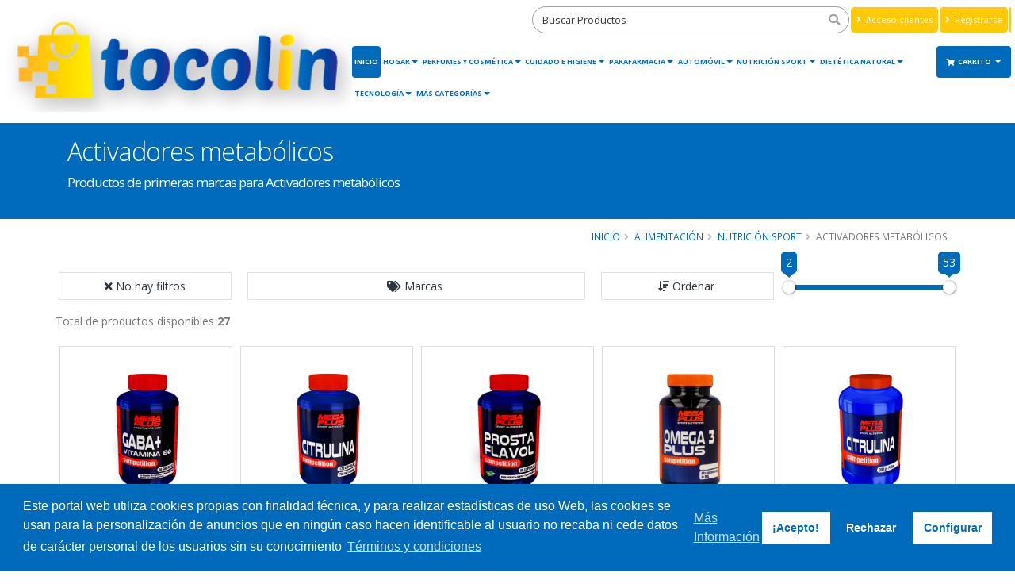

--- FILE ---
content_type: text/html; charset=UTF-8
request_url: https://www.tocolin.com/category/activadores-metabolicos
body_size: 14020
content:
<!DOCTYPE html>
<html class="" lang="es">

<head>
    <meta charset="utf-8">
    <meta http-equiv="X-UA-Compatible" content="IE=edge">
    <meta name="viewport" content="width=device-width, initial-scale=1, minimum-scale=1.0, shrink-to-fit=no">
    <title>Selección de productos Activadores metabólicos | tocolin.com</title>
            <!--Metas customizados para la posición - inHead --> <!-- No hay etiqueta global para gtag.js -->
            <meta name="robots" content="index, follow">
    <meta name="description" content="Compra productos de primeras marcas para Activadores metabólicos">
    <meta name="keywords" content="Activadores metabólicos">
    <meta name="csrf-token" content="nDX1he8OmL84me28KnCDrYQDXkGcOLwCAOaNY5dO">
    
    <link rel="icon" href="https://cdn.devuelving.com/franchise/icon/5d11ddba2c8ea.png">
        <link rel="stylesheet" href="/css/app.css?id=a3c3b254a8aaf2b635a1">
    <link rel="stylesheet" href="/css/theme.css?id=29e6270aafa785b729b3">
        <link rel="canonical" href="https://www.tocolin.com/category/activadores-metabolicos">
            <script>
        APP_PATH = 'https://www.tocolin.com';
        APP_LANGUAGE = 'es_ES';
        APP_FACEBOOK_PIXEL = '0';
        GOOGLE_TAGMANAGER = '0';
        GOOGLE_ANALYTICS = '0';
        GOOGLE_ADWORDS = '0';
        GOOGLE_CONVERSION = null;
    </script>
    <!-- Metas customizados para la posición -posHead- -->
            <style>.ordersList #accordion h4{margin:0;text-align:left}.ordersList #accordion .card-header{padding:0}@media (min-width:768px){.ordersList #accordion .product-detail-list{border-right:1px solid #777}}@media (max-width:768px){#account-aside .tabs-navigation .nav-tabs>li .nav-link{font-size:11px;color:#777;padding:18px 5px;line-height:100%;position:relative}}@media (max-width:576px){#account-aside .tabs-navigation .nav-tabs>li .nav-link{font-size:14px;color:#777;padding:10px;line-height:100%;position:relative}#account-aside .dropdown-menu{width:100%}}@media (max-width:991px){.page-header .breadcrumb{float:right!important;position:static!important}}@media (max-width:576px){.page-header{padding:5px 0}section.page-header h1{padding-left:0}.page-header h2{line-height:20px}}#header .header-logo{padding:0;height:120px!important;margin:.5rem 0 0 0;display:block}#header .header-logo.header-logo-navbar{width:100%}@media(max-width:768px){#header .header-logo img#logo_regular{margin:.5rem 0 0 0;height:60px!important}}@media(max-width:576px){#header .header-logo img#logo_regular{height:50px}#header .header-logo img#logo_small{height:80px}}@media(max-width:400px){#header .header-logo img#logo_small{height:70px!important}#header .header-logo img#logo_regular{height:40px}#header .header-search #fullSearcher #searchForm .form-control{width:80px}#header .header-logo img#logo{height:70px!important}}@media(max-width:576px){#header .header-search #fullSearcher #searchForm .form-control:focus{width:200px}}.btn.btn-primary{background:#006ABB!important;border-color:#006ABB!important}.btn.header-btn-collapse-nav{background:#006ABB!important;border-color:#006ABB!important}a{color:#006ABB}a.active,button.active{background-color:#006ABB!important;color:#fff!important}.nav-pills>li.active>a:hover,.nav-pills>li.active>a:focus{background-color:#006ABB!important;color:#fff!important}#header .header-nav-main nav>ul>li>a.active{background:#006ABB!important}#header .header-nav-main nav>ul>li.dropdown .dropdown-menu{border-top-color:#006ABB!important}html .badge-primary{background-color:#006ABB!important}html .badge-secondary{background-color:#FFC908!important}#header .header-nav-main nav>ul>li>a.dropdown-toggle:after{border-color:#006ABB #fff0 #fff0 #fff0}#header .header-nav-main nav>ul>li.dropdown .dropdown-menu li.dropdown-submenu>a:after{border-color:#fff0 #fff0 #fff0 #006ABB}@media (min-width:992px){#header .header-nav-main nav>ul>li .dropdown-menu li.dropdown-submenu.dropdown-reverse>a:after{border-color:#fff0 #006ABB #fff0 transparent!important}}.dropdown-item:hover,.dropdown-item:focus,.dropdown-item:active{background-color:#006ABB!important;color:#fff!important}.nav-link:hover,.nav-link:focus,.nav-link:active{background-color:#006ABB!important;color:#fff!important}#header .header-nav-main nav>ul>li>a{color:#006ABB}#header .header-nav-main nav>ul>li.dropdown.open>a:before,#header .header-nav-main nav>ul>li.dropdown:hover>a:before{border-bottom-color:#006ABB!important}#header .header-nav-main nav>ul>li.open>a,#header .header-nav-main nav>ul>li:hover>a{background:#006ABB!important;color:#fff!important}#header .header-nav-main.header-nav-main nav>ul>li.open>.dropdown-menu .dropdown-submenu:hover>.dropdown-menu>a,#header .header-nav-main.header-nav-main nav>ul>li.active>.dropdown-menu .dropdown-submenu:hover>.dropdown-menu>a,#header .header-nav-main.header-nav-main nav>ul>li:hover>.dropdown-menu .dropdown-submenu:hover>.dropdown-menu>a{color:#fff!important}.box4{background-color:#006ABB!important}.box4:hover{background-color:#FFC908!important}html .page-header-primary{background-color:#006ABB!important;border-bottom-color:#006ABB!important;color:#fff}html .heading-primary,html .lnk-primary,html .text-color-primary,html .text-primary,h1.heading-primary,h2.heading-primary,h3.heading-primary h4.heading-primary,h5.heading-primary,h6.heading-primary{color:#006ABB!important}.vue-slider-tooltip{border:1px solid #006ABB!important;background-color:#006ABB!important}.vue-slider-component .vue-slider-process{background-color:#006ABB!important}html .featured-box-primary .box-content{border-top-color:#006ABB!important}.btn-link{color:#006ABB!important}.pagination>li>a,.pagination>li>span,.pagination>li>a:hover,.pagination>li>span:hover,.pagination>li>a:focus,.pagination>li>span:focus{color:#006ABB}.pagination>.active>a,.pagination>.active>span,.pagination>.active>a:hover,.pagination>.active>span:hover,.pagination>.active>a:focus,.pagination>.active>span:focus{background-color:#006ABB!important;border-color:#006ABB!important}.pagination .page-item.active .page-link{background-color:#006ABB!important;border-color:#006ABB!important}html .alert-primary{background-color:#006ABB!important;border-color:#007ebd;color:#fff}html body .tabs .nav-tabs li.active .nav-link,html.dark body .tabs .nav-tabs li.active .nav-link{border-top-color:#006ABB!important;color:#006ABB!important}html .tabs .nav-tabs .nav-link{color:#006ABB!important}html .tabs .nav-tabs .nav-link.active,html .tabs .nav-tabs .nav-link:hover,html .tabs .nav-tabs .nav-link:hover{color:#fff!important;border-left-color:#006ABB!important}html .tabs .nav-tabs .nav-link:hover{border-left-color:#006ABB!important}html .tabs-primary .nav-tabs.nav-justified li.active .nav-link,html body .tabs-primary .nav-tabs li.active .nav-link{color:#fff!important;border-top-color:#006ABB!important}html .tabs-primary .nav-tabs.nav-justified li .nav-link:hover,html body .tabs-primary .nav-tabs li .nav-link:hover{border-top-color:#006ABB!important}.main.shop .tabs.tabs-product .nav-tabs.nav-tabs-product li.nav-item.active{border-top-color:#006ABB!important;color:#006ABB!important}.main.shop .tabs.tabs-product .nav-tabs.nav-tabs-product li.nav-item.active a.nav-link:hover,.main.shop .tabs.tabs-product .nav-tabs.nav-tabs-product li.nav-item a.nav-link:focus,.main.shop .tabs.tabs-product .nav-tabs.nav-tabs-product li.nav-item.active a.nav-link.show.active{border-top-color:#006ABB!important;background-color:#006ABB!important;color:#fff!important}html body .tabs .nav-tabs li.active:hover .nav-link,html body .tabs .nav-tabs li.active .nav-link.active{color:#fff!important}.shop .cart-totals tr.total .amount,.shop .star-rating span{color:#006ABB}.cc-window{color:#fff;background-color:#006ABB!important}.cc-btn{color:#006ABB!important;background-color:#fff;border-color:#fff0}.cc-message,.cc-btn.cc-deny:hover,.cc-btn.cc-deny{color:#fff!important}.cc-revoke{background-color:#006ABB!important;left:-5px!important}.modal-header{background-color:#006ABB;border-top:0 solid #e9ecef!important;border-bottom:0 solid #e9ecef!important}#searchModal .modal-header h5.modal-title{color:#eee}#searchModal .modal-header .close{color:#eee;text-shadow:0 1px 0 #6c757d;opacity:.5}#asideDetailProduct h5.heading-primary{background-color:#006ABB}html .scroll-to-top{background:#006ABB!important;color:#FFF!important}html .scroll-to-top:hover{background:#FFC908!important;color:#FFF!important}.card-header h5.card-title:hover a,.card-header h5.card-title:active a,.card-header h5.card-title:focus a{color:#006ABB}.icheck-primary>input:first-child:checked+label::before,.icheck-primary>input:first-child:checked+input[type="hidden"]+label::before{background-color:#006ABB!important;border-color:#006ABB!important}.icheck-primary>input:first-child:not(:checked):not(:disabled):hover+label::before,.icheck-primary>input:first-child:not(:checked):not(:disabled):hover+input[type="hidden"]+label::before{border-color:#006ABB!important}.balloon_box .balloon.onsale{background-color:#dc3545;border-bottom-color:#dc3545}.balloon_box .balloon.onnew{background-color:#17a2b8;border-bottom-color:#17a2b8}.balloon_box .balloon.ondouble{background-color:#ffb607;border-bottom-color:#ffb607}.balloon_box .balloon.onkill{background-color:#FFC908;border-bottom-color:#FFC908}.balloon_box .balloon.onpromo{background-color:#e36159;border-bottom-color:#e36159}.info-box .fas,.info-box .fa,.info-box .far{color:#FFC908}#info_panel_3x .fas,#info_panel_3x .fa,#info_panel_3x .far{color:#FFC908}.box-content .list.list-icons.list-icons-style-3 i.fas,.box-content .list.list-icons.list-icons-style-3 i.fa,.box-content .list.list-icons.list-icons-style-3 i.far{background-color:#FFC908}.banner_double_icon .main_text_double,.banner_icon_custom .main_text{background-color:#FFC908}a.see-more{color:#006ABB}a.see-more:hover{color:#FFC908}html .nav-link.active.nav-link-secondary{background-color:#FFC908!important;border-color:#FFC908!important;border-left-color:#FFC908!important;color:#FFF!important}html .btn.btn-secondary{background-color:#FFC908;border-color:#FFC908;color:#FFF!important}html .btn-secondary:hover,html .btn-secondary:focus,html .btn-secondary:active,html .btn-secondary.hover,html .btn-secondary.focus,html .btn-secondary.active{background-color:#006ABB!important;border-color:#006ABB!important;color:#FFF!important;-webkit-box-shadow:0 0 0 0 rgb(227 97 89 / .5)!important;box-shadow:0 0 0 0 rgb(227 97 89 / .5)!important}html .btn-tertiary{background-color:#e36159;border-color:#e36159 #e36159 #e36159;color:#fff}html .btn-tertiary:hover,html .btn-tertiary:active,html .btn-tertiary:focus,html .btn-tertiary.active,html .btn-tertiary.focus,html .btn-tertiary.hover{background-color:#e36159;border-color:#e36159 #e36159 #e36159;color:#fff;-webkit-box-shadow:0 0 0 0 rgb(227 97 89 / .5)!important;box-shadow:0 0 0 0 rgb(227 97 89 / .5)!important}html .btn-quaternary{background-color:#383f48;border-color:#383f48 #383f48 #22262b;color:#fff}html .btn-quaternary:hover,html .btn-quaternary:active,html .btn-quaternary:focus,html .btn-quaternary.active,html .btn-quaternary.focus,html .btn-quaternary.hover{background-color:#49525e;border-color:#4e5865 #4e5865 #383f48;color:#fff}.btn-danger{background-color:#dc3545;border-color:#dc3545 #dc3545 #bd2130;color:#FFF}.btn-danger:hover,.btn-danger.hover{background-color:#e25663;border-color:#e4606d #e4606d #dc3545;color:#FFF}.btn-warning{background-color:#ffb607;border-color:#ffb607 #ffb607 #d39e00;color:#FFF}.btn-warning:hover,.btn-warning.hover{background-color:#ffcb2d;border-color:#ffce3a #ffce3a #ffb607;color:#FFF}.btn-info{background-color:#17a2b8;border-color:#17a2b8 #17a2b8 #117a8b;color:#FFF}.btn-info:hover,.btn-info.hover{background-color:#1bc0da;border-color:#1fc8e3 #1fc8e3 #17a2b8;color:#FFF}.btn.btn-success{background-color:#28a745;border-color:#28a745 #28a745 #1e7e34;color:#FFF}.btn-success:hover,.btn-success.hover{background-color:#2fc652;border-color:#34ce57 #34ce57 #28a745;color:#FFF}li.dropdown-submenu .dropdown-menu{opacity:1}html .page-header-color.page-header-primary h2{color:#fff;margin:0 0 0 0;font-size:1.2em;font-weight:400}footer#footer .fa,footer#footer .fab,footer#footer .fal,footer#footer .far,footer#footer .fas{line-height:unset}@media(max-width:576px){#footer{margin-top:5px;padding:4px 0 0}#footer .container .row>div{margin-bottom:5px}.card-body.checkout-resume hr{margin:3px 0}}.page-breadcrumb .breadcrumb{text-align:right;float:right;background:none;margin:0;padding:0;position:relative;z-index:1}.page-breadcrumb .breadcrumb>li{display:inline-block;font-size:.85em;text-transform:uppercase;text-shadow:none}.page-breadcrumb .breadcrumb>li+li:before{padding:0 5px 0 6px}.page-breadcrumb .breadcrumb>li+li:before{color:inherit;opacity:.5;font-family:Font Awesome\ 5 Free;font-weight:900;content:"\F105";padding:0 7px 0 5px}.btn.btn-outline-primary{background-color:transparent!important;border-color:#006ABB!important;color:#006ABB!important}.btn.btn-outline-primary:hover{background-color:#006ABB!important;color:#fff!important}.btn.btn-outline-secondary{background-color:transparent!important;border-color:#FFC908!important;color:#FFC908!important}.btn.btn-outline-secondary:hover{background-color:#FFC908!important;color:#fff!important}.product-filters-container{margin-bottom:2.5rem}.product-single-filter{display:flex;align-items:center;padding-bottom:2.7rem;border-bottom:1px solid #dae2e6}.product-single-filter label{color:#21293c;font:600 1.5rem / 1.1 "Open Sans",sans-serif;letter-spacing:.005em;text-transform:uppercase;margin-right:1.3rem;margin-bottom:0}.config-swatch-list,.config-size-list{list-style:none;margin:0;padding:0;font-size:0}.config-swatch-list li{display:inline-flex;margin-right:.4rem;margin-bottom:.4rem}.config-swatch-list a{position:relative;display:block;width:2.2rem;height:2.2rem;transition:all .3s}.config-swatch-list a:hover,.config-swatch-list a:focus{box-shadow:0 0 0 .1rem #fff,0 0 0 .2rem #dfdfdf}.config-swatch-list li.active a::before{font-family:"Font Awesome 5 Free";content:"✔";display:inline-block;position:absolute;left:50%;top:50%;color:#fff;font-size:2.1rem;line-height:1;transform:translateX(-50%) translateY(-50%)}.config-size-list{margin-right:-.4rem}.config-size-list li{display:inline-flex;margin-right:.4rem;margin-bottom:.4rem}.config-size-list li a{position:relative;display:block;min-width:2.6rem;height:2.6rem;transition:all .3s;padding-left:.2rem;padding-right:.2rem;font-weight:400;text-align:center;font-size:1.3rem;line-height:2.4rem;border:1px solid #e9e9e9;background-color:#fff;text-decoration:none;color:#7a7d82}.config-size-list li a:hover,.config-size-list li a:focus{color:#fff!important;border-color:#006ABB;background-color:#006ABB;text-decoration:none}.config-size-list li.active a{color:#fff!important;border-color:#006ABB;background-color:#006ABB}.product-single-filter .config-swatch-list li{margin-bottom:0}.cc-highlight .cc-btn.cc-deny{background-color:transparent!important;border-color:transparent!important}.cc-highlight .cc-btn.cc-cfg,.cc-highlight .cc-btn.cc-cfg:hover{color:#fff!important}#customBtn{display:inline-block;background:#fff;color:#444;width:220px;border-radius:5px;border:thin solid #888;box-shadow:1px 1px 1px grey;white-space:nowrap}#customBtnFB span.buttonText{font-size:10px!important}#customBtn:hover{cursor:pointer}span.label{font-family:serif;font-weight:400}span.icon{background:url(/images/g-normal.png) #fff0 5px 50% no-repeat;display:inline-block;vertical-align:middle;width:42px;height:42px}span.buttonText{display:inline-block;vertical-align:middle;font-size:13px;font-weight:700;font-family:'Roboto',sans-serif}@media (max-width:576px){#customBtn,#customBtnFB{width:180px}#customBtn span.buttonText{font-size:11px}}</style>
    
            <!-- open graph WEB INFO -->
        <meta property="og:title" content="Selección de productos Activadores metabólicos | tocolin.com">
        <meta property="og:description" content="Compra productos de primeras marcas para Activadores metabólicos">
        <meta property="og:type" content="website">
        <meta property="og:url" content="https://www.tocolin.com">
        <meta property="og:image" content="https://www.tocolin.com/cdn/franchise/logo/5d11ddba1fc32.png">
        <!-- FIN open graph WEB INFO -->
    
    <!-- Datos estructurados WEB INFO -->
    <script type="application/ld+json">
    {
        "@context" : "http://schema.org",
        "@type" : "Organization",
        "name" : "tocolin.com",
        "url" : "https://www.tocolin.com",
        "sameAs" : [
             "https://www.facebook.com/Tocolincom-112078723497279/?modal=admin_todo_tour"         ],
        "address": {
            "@type": "PostalAddress",
            "streetAddress": "AVENIDA DE ARGENTINA",
            "addressRegion": "MARACENA",
            "postalCode": "18200",
            "addressCountry": "ESPAÑA"
        }
    }
    </script>
    <!-- FIN Datos estructurados WEB INFO -->
    </head>

<body>
        <!-- Add event to the button's click handler -->
    
    <!--Metas customizados para la posición - inBody - -->
        <div class="body" id="app">
                    <header id="header" data-plugin-options="{'stickyEnabled': true, 'stickyEnableOnBoxed': true, 'stickyEnableOnMobile': true, 'stickyStartAt': 55, 'stickySetTop': '-55px', 'stickyChangeLogo': true}">
    <div class="header-body">
        <div class="header-container container-fluid">
            <div class="header-row">
                <div class="header-column">
                    <div class="header-row">
                        <div class="header-logo">
                            <a href="https://www.tocolin.com">
                                <img id="logo"  alt="Logo - tocolin.com" height="120" data-sticky-height="70" data-sticky-top="50" src="https://www.tocolin.com/cdn/franchise/logo/5d11ddba1fc32.png" class="d-none d-sm-none d-md-block">
                                
                                                                <img id="logo_regular" alt="Logo - tocolin.com" height="50" data-sticky-height="50" data-sticky-top="33" src="https://www.tocolin.com/cdn/franchise/logo/5d11ddba1fc32.png" class="d-sm-block d-md-none">
                                                                
                            </a>
                        </div>                                    
                    </div>
                    <!--
                    <div class="header-row text-center">
                        <span class="header-slogan" >Tu centro comercial online</span>
                    </div> -->
                </div>
                <div class="header-column justify-content-end">
                    <div class="header-row header-content-data">
                        <div class="header-search d-md-block">
                            <nav-searcher-component ref='searcher'></nav-searcher-component>
                        </div>
                        <nav class="header-nav-top">
                            <ul class="nav nav-pills justify-content-end">
                                                                    <li class="nav-item d-none d-lg-block">
                                        <a id="nav-top-login" class="btn btn-secondary btn-nav-top" href="https://www.tocolin.com/auth/login"><i class="fas fa-angle-right"></i> Acceso clientes</a>
                                    </li>
                                    <li class="nav-item d-none d-lg-block">
                                        <a id="nav-top-register" class="btn btn-secondary  btn-nav-top" href="https://www.tocolin.com/auth/register"><i class="fas fa-angle-right"></i>
                                                                                        Registrarse                                             
                                            </a>
                                    </li>
                                    
                                                                                                <li class="nav-item">
                                    <div class="btn btn-secondary btn-nav-top" id="google_translate_element"></div>
                                </li>
                                                            </ul>
                        </nav>                                    							
                    </div>
                    <div class="header-row">
                        <div class="header-nav">
                            <div class="header-nav-main header-nav-main-effect-1 header-nav-main-sub-effect-1">
                                <nav class="collapse">
                                    <ul class="nav nav-pills" id="mainNav">                                                    
                                                                                <li class="d-block d-lg-none">
                                            <a class="nav-link" href="https://www.tocolin.com/auth/login">Acceso clientes</a>
                                        </li>
                                        <li class="d-block d-lg-none">
                                            <a class="nav-link" href="https://www.tocolin.com/auth/register">
                                                                                                Registrarse                                                 
                                            </a>
                                        </li>
                                                                                            
                                        <li><a class="nav-link active" href="https://www.tocolin.com">Inicio</a></li><li class="dropdown dropdown-mega"><a class="dropdown-item dropdown-toggle" href="https://www.tocolin.com/category/hogar">Hogar</a><ul class="dropdown-menu"><li><div class="dropdown-mega-content"><div class="row"><div class="col-lg-20"><a href="https://www.tocolin.com/category/bricolaje" class="dropdown-mega-sub-title">Bricolaje</a><ul class="dropdown-mega-sub-nav"><li class="dropdown-submenu"><a class="dropdown-item" href="https://www.tocolin.com/category/accesorios-bricolaje">Accesorios Bricolaje</a><ul class="dropdown-menu"><li><a class="dropdown-item" href="https://www.tocolin.com/category/escuadras">Escuadras</a><li><a class="dropdown-item" href="https://www.tocolin.com/category/imanes">Imanes</a><li><a class="dropdown-item" href="https://www.tocolin.com/category/persianas">Persianas</a><li><a class="dropdown-item" href="https://www.tocolin.com/category/soportes">Soportes</a><li><a class="dropdown-item" href="https://www.tocolin.com/category/sujecion">Sujeción</a><li><a class="dropdown-item" href="https://www.tocolin.com/category/topes">Topes</a><li><a class="dropdown-item" href="https://www.tocolin.com/category/tornilleria">Tornillería</a></ul></li><li class="dropdown-submenu"><a class="dropdown-item" href="https://www.tocolin.com/category/consumibles-ferreteria">Consumibles de Ferretería</a><ul class="dropdown-menu"><li><a class="dropdown-item" href="https://www.tocolin.com/category/aceites-y-lubricantes-1">Aceites y Lubricantes</a><li><a class="dropdown-item" href="https://www.tocolin.com/category/cintas">Cintas Adhesivas</a><li><a class="dropdown-item" href="https://www.tocolin.com/category/pegado-y-sellado">Pegado y Sellado</a></ul></li><li class="dropdown-submenu"><a class="dropdown-item" href="https://www.tocolin.com/category/iluminacion-1">Elementos de iluminación</a><ul class="dropdown-menu"><li><a class="dropdown-item" href="https://www.tocolin.com/category/accesorios-de-iluminacion">Accesorios iluminación</a><li><a class="dropdown-item" href="https://www.tocolin.com/category/apliques-led">Apliques LED</a><li><a class="dropdown-item" href="https://www.tocolin.com/category/aros-led">Aros LED</a><li><a class="dropdown-item" href="https://www.tocolin.com/category/bajo-consumo">Bajo consumo</a><li><a class="dropdown-item" href="https://www.tocolin.com/category/bombillas">Bombillas</a><li><a class="dropdown-item" href="https://www.tocolin.com/category/downlights-led">Downlights LED</a><li><a class="dropdown-item" href="https://www.tocolin.com/category/fluorescentes-led">Fluorescentes LED</a><li><a class="dropdown-item" href="https://www.tocolin.com/category/iluminacion-decorativa">Iluminación Decorativa</a><li><a class="dropdown-item" href="https://www.tocolin.com/category/lamparas-led">Lámparas</a><li><a class="dropdown-item" href="https://www.tocolin.com/category/linternas">Linternas</a><li><a class="dropdown-item" href="https://www.tocolin.com/category/paneles-led">Paneles LED</a><li><a class="dropdown-item" href="https://www.tocolin.com/category/pantallas-led">Pantallas LED</a><li><a class="dropdown-item" href="https://www.tocolin.com/category/proyectores-led">Proyectores LED</a><li><a class="dropdown-item" href="https://www.tocolin.com/category/regletas-led">Regletas LED</a><li><a class="dropdown-item" href="https://www.tocolin.com/category/tiras-led">Tiras LED</a></ul></li><li class="dropdown-submenu"><a class="dropdown-item" href="https://www.tocolin.com/category/fontaneria">Fontanería</a><ul class="dropdown-menu"><li><a class="dropdown-item" href="https://www.tocolin.com/category/accesorios-bano">Accesorios baño</a><li><a class="dropdown-item" href="https://www.tocolin.com/category/accesorios-para-fontaneria">Accesorios para Fontanería</a><li><a class="dropdown-item" href="https://www.tocolin.com/category/gas">Gas</a><li><a class="dropdown-item" href="https://www.tocolin.com/category/griferia">Griferia</a></ul></li><li class="dropdown-submenu"><a class="dropdown-item" href="https://www.tocolin.com/category/herrajes">Herrajes</a><ul class="dropdown-menu"><li><a class="dropdown-item" href="https://www.tocolin.com/category/buzones-y-cajas">Buzones y cajas</a><li><a class="dropdown-item" href="https://www.tocolin.com/category/candados">Candados</a><li><a class="dropdown-item" href="https://www.tocolin.com/category/puertas">Puertas</a></ul></li><li class="dropdown-submenu"><a class="dropdown-item" href="https://www.tocolin.com/category/herramientas-electricas">Herramientas eléctricas</a><ul class="dropdown-menu"><li><a class="dropdown-item" href="https://www.tocolin.com/category/accesorios-y-recambios">Accesorios y Recambios</a><li><a class="dropdown-item" href="https://www.tocolin.com/category/coche">Coche</a><li><a class="dropdown-item" href="https://www.tocolin.com/category/corte-electrico">Corte Eléctrico</a><li><a class="dropdown-item" href="https://www.tocolin.com/category/herramientas-bateria">Herramientas batería</a><li><a class="dropdown-item" href="https://www.tocolin.com/category/lijado">Lijado</a><li><a class="dropdown-item" href="https://www.tocolin.com/category/perforacion-electrica">Perforación eléctrica</a><li><a class="dropdown-item" href="https://www.tocolin.com/category/termoencoladoras">Termoencoladoras</a><li><a class="dropdown-item" href="https://www.tocolin.com/category/varios-herramientas-electricas">Varios Herramientas eléctricas</a></ul></li><li class="dropdown-submenu"><a class="dropdown-item" href="https://www.tocolin.com/category/herramientas-manuales">Herramientas manuales</a><ul class="dropdown-menu"><li><a class="dropdown-item" href="https://www.tocolin.com/category/abrasion">Abrasión</a><li><a class="dropdown-item" href="https://www.tocolin.com/category/albanileria">Albañilería</a><li><a class="dropdown-item" href="https://www.tocolin.com/category/alicates">Alicates</a><li><a class="dropdown-item" href="https://www.tocolin.com/category/corte-manual">Corte Manual</a><li><a class="dropdown-item" href="https://www.tocolin.com/category/destornilladores">Destornilladores</a><li><a class="dropdown-item" href="https://www.tocolin.com/category/inflado">Inflado</a><li><a class="dropdown-item" href="https://www.tocolin.com/category/llaves">Llaves</a><li><a class="dropdown-item" href="https://www.tocolin.com/category/macetas">Macetas</a><li><a class="dropdown-item" href="https://www.tocolin.com/category/martillos">Martillos</a><li><a class="dropdown-item" href="https://www.tocolin.com/category/medicion">Medición</a><li><a class="dropdown-item" href="https://www.tocolin.com/category/perforacion-manual">Perforación manual</a><li><a class="dropdown-item" href="https://www.tocolin.com/category/pistolas">Pistolas</a><li><a class="dropdown-item" href="https://www.tocolin.com/category/sujecion-1">Sujeción Manual</a><li><a class="dropdown-item" href="https://www.tocolin.com/category/tenazas">Tenazas</a><li><a class="dropdown-item" href="https://www.tocolin.com/category/tijeras">Tijeras</a></ul></li><li class="dropdown-submenu"><a class="dropdown-item" href="https://www.tocolin.com/category/material-electrico">Material eléctrico</a><ul class="dropdown-menu"><li><a class="dropdown-item" href="https://www.tocolin.com/category/television">Accesorios Televisión</a><li><a class="dropdown-item" href="https://www.tocolin.com/category/adaptadores">Adaptadores</a><li><a class="dropdown-item" href="https://www.tocolin.com/category/alargos">Alargos</a><li><a class="dropdown-item" href="https://www.tocolin.com/category/bases">Bases</a><li><a class="dropdown-item" href="https://www.tocolin.com/category/cables-e-hilos-electricos">Cables e Hilos eléctricos</a><li><a class="dropdown-item" href="https://www.tocolin.com/category/clavijas-y-bases">Clavijas y Bases</a><li><a class="dropdown-item" href="https://www.tocolin.com/category/domotica-y-seguridad">Domótica y Seguridad</a><li><a class="dropdown-item" href="https://www.tocolin.com/category/mecanismos">Mecanismos</a><li><a class="dropdown-item" href="https://www.tocolin.com/category/portalamparas">Portalámparas</a></ul></li><li><a class="dropdown-item" href="https://www.tocolin.com/category/pilas">Pilas</a><li><a class="dropdown-item" href="https://www.tocolin.com/category/pintura-accesorios">Pintura y Accesorios</a><li class="dropdown-submenu"><a class="dropdown-item" href="https://www.tocolin.com/category/proteccion-y-seguridad">Protección y Seguridad</a><ul class="dropdown-menu"><li><a class="dropdown-item" href="https://www.tocolin.com/category/calzado">Calzado</a><li><a class="dropdown-item" href="https://www.tocolin.com/category/guantes">Guantes</a><li><a class="dropdown-item" href="https://www.tocolin.com/category/protectores">Protectores</a><li><a class="dropdown-item" href="https://www.tocolin.com/category/ropa-laboral">Ropa laboral</a></ul></li></ul></div><div class="col-lg-20"><a href="https://www.tocolin.com/category/menaje-hogar" class="dropdown-mega-sub-title">Decoración y Menaje</a><ul class="dropdown-mega-sub-nav"><li><a class="dropdown-item" href="https://www.tocolin.com/category/cafeteras-teteras">Cafeteras y teteras</a><li><a class="dropdown-item" href="https://www.tocolin.com/category/elementos-decorativos">Decoración Hogar</a><li><a class="dropdown-item" href="https://www.tocolin.com/category/halloween">Halloween</a><li><a class="dropdown-item" href="https://www.tocolin.com/category/navidad-1">Navidad</a><li><a class="dropdown-item" href="https://www.tocolin.com/category/neveras-y-termos">Neveras y termos</a><li><a class="dropdown-item" href="https://www.tocolin.com/category/ollas-cacerolas">Ollas y cacerolas</a><li><a class="dropdown-item" href="https://www.tocolin.com/category/ordenacion">Ordenación</a><li><a class="dropdown-item" href="https://www.tocolin.com/category/perchas-y-colgadores">Perchas y Colgadores</a><li><a class="dropdown-item" href="https://www.tocolin.com/category/protectores-infantiles">Protectores infantiles</a><li><a class="dropdown-item" href="https://www.tocolin.com/category/sartenes-asadoras">Sartenes y Asadoras</a><li><a class="dropdown-item" href="https://www.tocolin.com/category/textil-del-hogar">Textil del hogar</a><li><a class="dropdown-item" href="https://www.tocolin.com/category/utensilios-de-cocina">Utensilios de cocina</a><li><a class="dropdown-item" href="https://www.tocolin.com/category/varios-accesorios-hogar">Varios Accesorios de hogar</a></ul></div><div class="col-lg-20"><a href="https://www.tocolin.com/category/drogueria" class="dropdown-mega-sub-title">Droguería</a><ul class="dropdown-mega-sub-nav"><li><a class="dropdown-item" href="https://www.tocolin.com/category/ambientadores-hogar">Ambientadores Hogar</a><li><a class="dropdown-item" href="https://www.tocolin.com/category/detergentes-suavizantes">Detergentes y suavizantes</a><li><a class="dropdown-item" href="https://www.tocolin.com/category/limpieza-general">Limpieza general</a><li><a class="dropdown-item" href="https://www.tocolin.com/category/para-el-bano">Para el baño</a><li><a class="dropdown-item" href="https://www.tocolin.com/category/para-la-cocina">Para la cocina</a><li><a class="dropdown-item" href="https://www.tocolin.com/category/repelente-e-insecticidas">Repelentes e insecticidas</a></ul></div><div class="col-lg-20"><a href="https://www.tocolin.com/category/electrodomesticos" class="dropdown-mega-sub-title">Electrodomésticos</a><ul class="dropdown-mega-sub-nav"><li><a class="dropdown-item" href="https://www.tocolin.com/category/aspiradoras">Aspiradoras</a><li><a class="dropdown-item" href="https://www.tocolin.com/category/batidoras">Batidoras</a><li><a class="dropdown-item" href="https://www.tocolin.com/category/cafeteras-electricas">Cafeteras eléctricas</a><li><a class="dropdown-item" href="https://www.tocolin.com/category/climatizacion">Climatización</a><li><a class="dropdown-item" href="https://www.tocolin.com/category/cuidado-personal">Cuidado personal</a><li><a class="dropdown-item" href="https://www.tocolin.com/category/exprimidores-y-picadoras">Exprimidores y picadoras</a><li><a class="dropdown-item" href="https://www.tocolin.com/category/limpieza-1">Limpieza</a><li><a class="dropdown-item" href="https://www.tocolin.com/category/planchado-de-ropa">Planchado de ropa</a><li><a class="dropdown-item" href="https://www.tocolin.com/category/electronica-2">Relojes y despertadores</a><li><a class="dropdown-item" href="https://www.tocolin.com/category/sandwicheras-y-tostadoras">Sandwicheras y tostadoras</a><li><a class="dropdown-item" href="https://www.tocolin.com/category/varios-pae">Varios PAE</a></ul></div><div class="col-lg-20"><a href="https://www.tocolin.com/category/jardineria" class="dropdown-mega-sub-title">Jardín y Exterior</a><ul class="dropdown-mega-sub-nav"><li><a class="dropdown-item" href="https://www.tocolin.com/category/barbacoas">Barbacoas</a><li><a class="dropdown-item" href="https://www.tocolin.com/category/bombas-de-agua">Bombas de agua</a><li><a class="dropdown-item" href="https://www.tocolin.com/category/camping">Camping</a><li><a class="dropdown-item" href="https://www.tocolin.com/category/control-de-plagas">Control de plagas</a><li><a class="dropdown-item" href="https://www.tocolin.com/category/herramientas-poda">Herramientas poda</a><li><a class="dropdown-item" href="https://www.tocolin.com/category/mobiliario-de-jardin">Mobiliario de jardín</a><li><a class="dropdown-item" href="https://www.tocolin.com/category/piscinas-y-quimicos">Piscinas y químicos</a><li><a class="dropdown-item" href="https://www.tocolin.com/category/riego">Riego</a><li><a class="dropdown-item" href="https://www.tocolin.com/category/varios-Jardin-y-exterior">Varios Jardín y Exterior</a></ul></div></div></div></li></ul></li><li class="dropdown"><a class="dropdown-item dropdown-toggle" href="https://www.tocolin.com/category/perfumes-cosmetica">Perfumes y Cosmética</a><ul class="dropdown-menu"><li><a class="dropdown-item" href="https://www.tocolin.com/category/alta-cosmetica">Alta cosmética</a><li><a class="dropdown-item" href="https://www.tocolin.com/category/manicura-unas">Manicura</a><li><a class="dropdown-item" href="https://www.tocolin.com/category/maquillaje">Maquillaje Novedades</a><li class="dropdown-submenu"><a class="dropdown-item" href="https://www.tocolin.com/category/maquillajes-rostro">Maquillajes Rostro</a><ul class="dropdown-menu"><li><a class="dropdown-item" href="https://www.tocolin.com/category/accesorios-maquillaje">Accesorios maquillaje</a><li><a class="dropdown-item" href="https://www.tocolin.com/category/bases-polvos">Bases y polvos</a><li><a class="dropdown-item" href="https://www.tocolin.com/category/labios">Labios</a><li><a class="dropdown-item" href="https://www.tocolin.com/category/maquillaje-ojos">Maquillaje de ojos</a></ul></li><li><a class="dropdown-item" href="https://www.tocolin.com/category/perfume-arabe">Perfumes Árabes</a><li><a class="dropdown-item" href="https://www.tocolin.com/category/perfumes-hombre">Perfumes Hombre</a><li><a class="dropdown-item" href="https://www.tocolin.com/category/perfumes-mujer">Perfumes Mujer</a><li><a class="dropdown-item" href="https://www.tocolin.com/category/sets-y-packs">Sets y packs</a></ul></li><li class="dropdown"><a class="dropdown-item dropdown-toggle" href="https://www.tocolin.com/category/cuidado-higiene-personal">Cuidado e Higiene</a><ul class="dropdown-menu"><li><a class="dropdown-item" href="https://www.tocolin.com/category/afeitado">Afeitado y Depilación</a><li><a class="dropdown-item" href="https://www.tocolin.com/category/cuidado-cabello">Cuidado cabello</a><li><a class="dropdown-item" href="https://www.tocolin.com/category/cuidado-corporal">Cuidado corporal</a><li><a class="dropdown-item" href="https://www.tocolin.com/category/cuidado-facial">Cuidado facial</a><li><a class="dropdown-item" href="https://www.tocolin.com/category/desodorantes">Desodorantes</a><li><a class="dropdown-item" href="https://www.tocolin.com/category/higiene-bucal">Higiene bucal</a><li><a class="dropdown-item" href="https://www.tocolin.com/category/higienizantes">Higienizantes y Mascarillas</a><li><a class="dropdown-item" href="https://www.tocolin.com/category/intimo-femenino">Íntimo femenino</a><li><a class="dropdown-item" href="https://www.tocolin.com/category/makeup-low-cost">Makeup Low-Cost</a><li><a class="dropdown-item" href="https://www.tocolin.com/category/proteccion-solar">Protección solar</a></ul></li><li class="dropdown"><a class="dropdown-item dropdown-toggle" href="https://www.tocolin.com/category/parafarmacia">Parafarmacia</a><ul class="dropdown-menu"><li class="dropdown-submenu"><a class="dropdown-item" href="https://www.tocolin.com/category/cuidado-e-higiene">Cosmética e Higiene</a><ul class="dropdown-menu"><li><a class="dropdown-item" href="https://www.tocolin.com/category/cuidado-bucodental">Cuidado bucodental</a><li><a class="dropdown-item" href="https://www.tocolin.com/category/cuidado-capilar">Cuidado capilar</a><li><a class="dropdown-item" href="https://www.tocolin.com/category/cuidado-facial-1">Cuidado cara y rostro</a><li><a class="dropdown-item" href="https://www.tocolin.com/category/cuidado-de-manos-y-pies">Cuidado de manos y pies</a><li><a class="dropdown-item" href="https://www.tocolin.com/category/cuidado-intimo">Cuidado íntimo</a><li><a class="dropdown-item" href="https://www.tocolin.com/category/cuidado-nasal-y-auditivo">Cuidado nasal y auditivo</a><li class="dropdown-submenu"><a class="dropdown-item" href="https://www.tocolin.com/category/cuidado-corporal-1">Cuidado piel</a><ul class="dropdown-menu"><li><a class="dropdown-item" href="https://www.tocolin.com/category/anticelulticos-reafirmantes">Anticelulticos y reafirmantes</a><li><a class="dropdown-item" href="https://www.tocolin.com/category/exfoliantes">Exfoliantes</a><li><a class="dropdown-item" href="https://www.tocolin.com/category/hidratantes">Hidratantes</a><li><a class="dropdown-item" href="https://www.tocolin.com/category/higiene-personal">Higiene Personal</a><li><a class="dropdown-item" href="https://www.tocolin.com/category/lociones">Lociones</a><li><a class="dropdown-item" href="https://www.tocolin.com/category/tratamientos-dermatologicos">Tratamientos Dermatológicos</a></ul></li><li><a class="dropdown-item" href="https://www.tocolin.com/category/higiene-masculina">Depilación y Afeitado</a><li><a class="dropdown-item" href="https://www.tocolin.com/category/repelente-insectos">Repelente Insectos</a></ul></li><li><a class="dropdown-item" href="https://www.tocolin.com/category/destacados-parafarmacia">Destacados parafarmacia</a><li class="dropdown-submenu"><a class="dropdown-item" href="https://www.tocolin.com/category/facial">Facial</a><ul class="dropdown-menu"><li><a class="dropdown-item" href="https://www.tocolin.com/category/antiedad">Antiedad</a><li><a class="dropdown-item" href="https://www.tocolin.com/category/labios-cuidados">Labios y cuidados</a><li><a class="dropdown-item" href="https://www.tocolin.com/category/limpieza-facial">Limpieza facial</a><li><a class="dropdown-item" href="https://www.tocolin.com/category/serum">Serum</a></ul></li><li><a class="dropdown-item" href="https://www.tocolin.com/category/fitoterapia-y-naturoterapia">Fitoterapia y Naturoterapia</a><li class="dropdown-submenu"><a class="dropdown-item" href="https://www.tocolin.com/category/infantil">Infantil</a><ul class="dropdown-menu"><li><a class="dropdown-item" href="https://www.tocolin.com/category/colonias-y-perfumes">Colonias y perfumes</a><li><a class="dropdown-item" href="https://www.tocolin.com/category/cosmetica-e-higiene-infantil">Cosmética e higiene infantil</a><li><a class="dropdown-item" href="https://www.tocolin.com/category/juguetes">Juguetes</a><li><a class="dropdown-item" href="https://www.tocolin.com/category/seguridad-y-vigilancia">Seguridad y vigilancia</a></ul></li><li class="dropdown-submenu"><a class="dropdown-item" href="https://www.tocolin.com/category/maternidad-y-lactancia">Maternidad y Lactancia</a><ul class="dropdown-menu"><li><a class="dropdown-item" href="https://www.tocolin.com/category/alimentacion-infantil">Alimentación infantil</a><li><a class="dropdown-item" href="https://www.tocolin.com/category/chupetes-biberones-y-tetinas">Chupetes, biberones y tetinas</a><li><a class="dropdown-item" href="https://www.tocolin.com/category/embarazo-y-lactancia">Embarazo y lactancia</a><li><a class="dropdown-item" href="https://www.tocolin.com/category/productos-infantiles">Productos infantiles</a></ul></li><li class="dropdown-submenu"><a class="dropdown-item" href="https://www.tocolin.com/category/nutricion-y-dietetica">Nutrición y dietética</a><ul class="dropdown-menu"><li><a class="dropdown-item" href="https://www.tocolin.com/category/alimentacion-2">Alimentación varios</a><li class="dropdown-submenu"><a class="dropdown-item" href="https://www.tocolin.com/category/complementos-alimenticios">Complementos alimenticios</a><ul class="dropdown-menu"><li><a class="dropdown-item" href="https://www.tocolin.com/category/reguladores-sistemicos">Bienestar general y digestivo</a><li><a class="dropdown-item" href="https://www.tocolin.com/category/probioticos-1">Complementos Probióticos</a><li><a class="dropdown-item" href="https://www.tocolin.com/category/huesos-y-articulaciones">Huesos y Articulaciones</a><li><a class="dropdown-item" href="https://www.tocolin.com/category/multivitaminicos-y-multiminerales">Multivitamínicos y multiminerales</a><li><a class="dropdown-item" href="https://www.tocolin.com/category/otros-complementos-alimenticios">Otros Complementos Alimenticios</a><li><a class="dropdown-item" href="https://www.tocolin.com/category/para-dormir">Para dormir</a><li><a class="dropdown-item" href="https://www.tocolin.com/category/para-el-cabello-y-las-unas">Para el cabello, piel y uñas</a><li><a class="dropdown-item" href="https://www.tocolin.com/category/sistema-hormonal">Sistema Hormonal</a><li><a class="dropdown-item" href="https://www.tocolin.com/category/sistema-inmunologico">Sistema Inmunológico</a><li><a class="dropdown-item" href="https://www.tocolin.com/category/sistema-urinario">Sistema Urinario</a></ul></li><li><a class="dropdown-item" href="https://www.tocolin.com/category/dietoterapicos">Dietoterápicos</a></ul></li><li><a class="dropdown-item" href="https://www.tocolin.com/category/optica-y-audicion">Óptica y Audición</a><li class="dropdown-submenu"><a class="dropdown-item" href="https://www.tocolin.com/category/ortopedia">Ortopedia</a><ul class="dropdown-menu"><li><a class="dropdown-item" href="https://www.tocolin.com/category/ayuda-a-la-deambulacion">Ayuda a la deambulación</a><li><a class="dropdown-item" href="https://www.tocolin.com/category/calzado-y-accesorios">Calzado y accesorios</a><li><a class="dropdown-item" href="https://www.tocolin.com/category/corseteria-y-lenceria">Corsetería y lencería</a><li><a class="dropdown-item" href="https://www.tocolin.com/category/lubricantes-para-articulaciones">Lubricantes para articulaciones</a><li><a class="dropdown-item" href="https://www.tocolin.com/category/ortesis">Ortesis</a><li><a class="dropdown-item" href="https://www.tocolin.com/category/ortopedia-para-los-pies">Ortopedia para los pies</a><li><a class="dropdown-item" href="https://www.tocolin.com/category/productos-elasticos-y-de-traccion">Productos elásticos y de tracción</a></ul></li><li class="dropdown-submenu"><a class="dropdown-item" href="https://www.tocolin.com/category/productos-sanitarios">Productos sanitarios</a><ul class="dropdown-menu"><li><a class="dropdown-item" href="https://www.tocolin.com/category/antisepticos-y-desinfectantes">Antisépticos y desinfectantes</a><li><a class="dropdown-item" href="https://www.tocolin.com/category/botiquin">Botiquín</a><li><a class="dropdown-item" href="https://www.tocolin.com/category/diagnostico-y-exploracion">Diagnóstico y exploración</a><li><a class="dropdown-item" href="https://www.tocolin.com/category/ostomia-canulas-y-sondas">Ostomía, cánulas y sondas</a><li><a class="dropdown-item" href="https://www.tocolin.com/category/otros-productos-sanitarios">Otros productos sanitarios</a><li><a class="dropdown-item" href="https://www.tocolin.com/category/productos-genitourinarios">Productos genitourinarios</a><li><a class="dropdown-item" href="https://www.tocolin.com/category/respiracion-y-aromaterapia">Respiración y aromaterapia</a><li><a class="dropdown-item" href="https://www.tocolin.com/category/sexualidad">Sexualidad</a></ul></li><li><a class="dropdown-item" href="https://www.tocolin.com/category/veterinaria">Veterinaria</a></ul></li><li class="dropdown"><a class="dropdown-item dropdown-toggle" href="https://www.tocolin.com/category/automovil">Automóvil</a><ul class="dropdown-menu"><li><a class="dropdown-item" href="https://www.tocolin.com/category/destacados-automovil">Destacados automóvil</a><li class="dropdown-submenu"><a class="dropdown-item" href="https://www.tocolin.com/category/exterior">Exterior</a><ul class="dropdown-menu"><li><a class="dropdown-item" href="https://www.tocolin.com/category/escapes">Escapes</a><li><a class="dropdown-item" href="https://www.tocolin.com/category/escobillas">Escobillas</a><li><a class="dropdown-item" href="https://www.tocolin.com/category/fundas-exteriores">Fundas exteriores</a><li><a class="dropdown-item" href="https://www.tocolin.com/category/laminas-y-adhesivos">Láminas y adhesivos</a><li><a class="dropdown-item" href="https://www.tocolin.com/category/otros-1">Otros Exterior</a><li><a class="dropdown-item" href="https://www.tocolin.com/category/tuning">Tuning</a></ul></li><li class="dropdown-submenu"><a class="dropdown-item" href="https://www.tocolin.com/category/herramientas-y-seguridad">Herramientas y seguridad</a><ul class="dropdown-menu"><li><a class="dropdown-item" href="https://www.tocolin.com/category/herramientas">Herramientas</a><li><a class="dropdown-item" href="https://www.tocolin.com/category/otros-herramientas-seguridad">Otros herramientas</a><li><a class="dropdown-item" href="https://www.tocolin.com/category/seguridad-y-emergencias">Seguridad y emergencias</a></ul></li><li><a class="dropdown-item" href="https://www.tocolin.com/category/iluminacion">Iluminación automóvil</a><li class="dropdown-submenu"><a class="dropdown-item" href="https://www.tocolin.com/category/interior">Interior</a><ul class="dropdown-menu"><li><a class="dropdown-item" href="https://www.tocolin.com/category/alfombrillas">Alfombrillas</a><li><a class="dropdown-item" href="https://www.tocolin.com/category/confort">Confort</a><li><a class="dropdown-item" href="https://www.tocolin.com/category/decoracion">Decoración</a><li><a class="dropdown-item" href="https://www.tocolin.com/category/ninos-y-mascotas">Niños y mascotas</a><li><a class="dropdown-item" href="https://www.tocolin.com/category/organizadores">Organizadores</a><li><a class="dropdown-item" href="https://www.tocolin.com/category/parasoles">Parasoles</a><li><a class="dropdown-item" href="https://www.tocolin.com/category/pomos-y-empunaduras">Pomos y empuñaduras</a><li><a class="dropdown-item" href="https://www.tocolin.com/category/todo-para-asientos">Todo para asientos</a></ul></li><li class="dropdown-submenu"><a class="dropdown-item" href="https://www.tocolin.com/category/limpieza-automovil">Limpieza del automóvil</a><ul class="dropdown-menu"><li><a class="dropdown-item" href="https://www.tocolin.com/category/ambientadores">Ambientadores automóvil</a><li><a class="dropdown-item" href="https://www.tocolin.com/category/esponjas-y-gamuzas">Esponjas y gamuzas</a><li><a class="dropdown-item" href="https://www.tocolin.com/category/limpieza-exterior">Limpieza exterior</a><li><a class="dropdown-item" href="https://www.tocolin.com/category/limpieza-interior">Limpieza interior</a><li><a class="dropdown-item" href="https://www.tocolin.com/category/limpieza-multiusos">Limpieza multiusos</a></ul></li><li><a class="dropdown-item" href="https://www.tocolin.com/category/todo-ruedas">Todo ruedas</a><li class="dropdown-submenu"><a class="dropdown-item" href="https://www.tocolin.com/category/viaje-y-garaje">Viaje y garaje</a><ul class="dropdown-menu"><li><a class="dropdown-item" href="https://www.tocolin.com/category/electronica">Electrónica</a><li><a class="dropdown-item" href="https://www.tocolin.com/category/garaje-y-protectores">Garaje y protectores</a><li><a class="dropdown-item" href="https://www.tocolin.com/category/portaje">Portaje</a></ul></li></ul></li><li class="dropdown"><a class="dropdown-item dropdown-toggle" href="https://www.tocolin.com/category/nutricion-sport">Nutrición Sport</a><ul class="dropdown-menu"><li><a class="dropdown-item" href="https://www.tocolin.com/category/activadores-metabolicos">Activadores metabólicos</a><li><a class="dropdown-item" href="https://www.tocolin.com/category/alimentacion-1">Alimentación Sport</a><li><a class="dropdown-item" href="https://www.tocolin.com/category/aminoacidos">Aminoácidos y BCAA</a><li><a class="dropdown-item" href="https://www.tocolin.com/category/competicion">Competición</a><li><a class="dropdown-item" href="https://www.tocolin.com/category/proteinas">Proteinas</a><li><a class="dropdown-item" href="https://www.tocolin.com/category/recovery-endurance">Recovery endurance</a><li><a class="dropdown-item" href="https://www.tocolin.com/category/vitaminas-minerales">Vitaminas y Minerales</a></ul></li><li class="dropdown dropdown-mega"><a class="dropdown-item dropdown-toggle" href="https://www.tocolin.com/category/dietetica-natural">Dietética Natural</a><ul class="dropdown-menu"><li><div class="dropdown-mega-content"><div class="row"><div class="col-lg-20"><a class="nav-link" href="https://www.tocolin.com/category/alimentacion-natural">Alimentación natural</a></div><div class="col-lg-20"><a class="nav-link" href="https://www.tocolin.com/category/alimentos-ecologicos">Alimentos ecológicos</a></div><div class="col-lg-20"><a class="nav-link" href="https://www.tocolin.com/category/aromax">Aromax</a></div><div class="col-lg-20"><a class="nav-link" href="https://www.tocolin.com/category/caramelos">Caramelos</a></div><div class="col-lg-20"><a class="nav-link" href="https://www.tocolin.com/category/complementos-dieteticos">Complementos dietéticos</a></div><div class="col-lg-20"><a class="nav-link" href="https://www.tocolin.com/category/control-de-peso-1">Control de peso</a></div><div class="col-lg-20"><a class="nav-link" href="https://www.tocolin.com/category/cosmetica-natural">Cosmética natural</a></div><div class="col-lg-20"><a class="nav-link" href="https://www.tocolin.com/category/detox">Detox</a></div><div class="col-lg-20"><a class="nav-link" href="https://www.tocolin.com/category/elixires-florales">Elixires florales</a></div><div class="col-lg-20"><a class="nav-link" href="https://www.tocolin.com/category/isoflavonas">Isoflavonas</a></div><div class="col-lg-20"><a class="nav-link" href="https://www.tocolin.com/category/jalea-real">Jalea real</a></div><div class="col-lg-20"><a class="nav-link" href="https://www.tocolin.com/category/jarabes-ecologicos">Jarabes ecológicos</a></div><div class="col-lg-20"><a class="nav-link" href="https://www.tocolin.com/category/lecitinas">Lecitinas</a></div><div class="col-lg-20"><a class="nav-link" href="https://www.tocolin.com/category/levadura-de-cerveza">Levadura de cerveza</a></div><div class="col-lg-20"><a class="nav-link" href="https://www.tocolin.com/category/oligoelementos">Oligoelementos</a></div><div class="col-lg-20"><a class="nav-link" href="https://www.tocolin.com/category/plantas-medicinales">Plantas medicinales</a></div><div class="col-lg-20"><a class="nav-link" href="https://www.tocolin.com/category/plantas-para-infusion">Plantas para infusión</a></div><div class="col-lg-20"><a class="nav-link" href="https://www.tocolin.com/category/plantis">Plantis</a></div><div class="col-lg-20"><a class="nav-link" href="https://www.tocolin.com/category/probioticos">Probióticos</a></div><div class="col-lg-20"><a class="nav-link" href="https://www.tocolin.com/category/propolina">Propolina</a></div><div class="col-lg-20"><a class="nav-link" href="https://www.tocolin.com/category/vitaminas-y-aminoacidos">Vitaminas y aminoácidos</a></div><div class="col-lg-20"><a class="nav-link" href="https://www.tocolin.com/category/zumos">Zumos</a></div></div></div></li></ul></li><li class="dropdown"><a class="dropdown-item dropdown-toggle" href="https://www.tocolin.com/category/tecnologia">Tecnología</a><ul class="dropdown-menu"><li class="dropdown-submenu"><a class="dropdown-item" href="https://www.tocolin.com/category/accesorios-tecnologia">Accesorios tecnología</a><ul class="dropdown-menu"><li><a class="dropdown-item" href="https://www.tocolin.com/category/accesorios-camaras">Accesorios cámaras</a><li><a class="dropdown-item" href="https://www.tocolin.com/category/accesorios-coches">Accesorios Coches</a><li><a class="dropdown-item" href="https://www.tocolin.com/category/accesorios-tablets">Accesorios tablets</a><li><a class="dropdown-item" href="https://www.tocolin.com/category/accesorios-telefonos">Accesorios teléfonos</a><li><a class="dropdown-item" href="https://www.tocolin.com/category/cables">Cables y accesorios PC</a><li><a class="dropdown-item" href="https://www.tocolin.com/category/complementos-para-television">Complementos para televisión</a><li><a class="dropdown-item" href="https://www.tocolin.com/category/consumibles">Consumibles</a><li><a class="dropdown-item" href="https://www.tocolin.com/category/memorias">Memorias</a><li><a class="dropdown-item" href="https://www.tocolin.com/category/tecnologia-accesorios-otros">Otros Accesorios </a><li><a class="dropdown-item" href="https://www.tocolin.com/category/fundas">Protectores y Fundas</a></ul></li><li><a class="dropdown-item" href="https://www.tocolin.com/category/apple">Apple Tienda</a><li><a class="dropdown-item" href="https://www.tocolin.com/category/audio">Audio y Vídeo</a><li><a class="dropdown-item" href="https://www.tocolin.com/category/auriculares">Auriculares</a><li class="dropdown-submenu"><a class="dropdown-item" href="https://www.tocolin.com/category/camaras">Cámaras</a><ul class="dropdown-menu"><li><a class="dropdown-item" href="https://www.tocolin.com/category/foto-digital">Foto Digital</a><li><a class="dropdown-item" href="https://www.tocolin.com/category/videocamaras">Videocámaras</a></ul></li><li><a class="dropdown-item" href="https://www.tocolin.com/category/consolas">Consolas</a><li><a class="dropdown-item" href="https://www.tocolin.com/category/deporte">Deporte y Ocio</a><li class="dropdown-submenu"><a class="dropdown-item" href="https://www.tocolin.com/category/informatica">Informática</a><ul class="dropdown-menu"><li class="dropdown-submenu"><a class="dropdown-item" href="https://www.tocolin.com/category/componentes">Componentes</a><ul class="dropdown-menu"><li><a class="dropdown-item" href="https://www.tocolin.com/category/almacenamiento-interno">Almacenamiento Interno</a><li><a class="dropdown-item" href="https://www.tocolin.com/category/cajas-fuentes">Cajas y Fuentes de Alimentación</a><li><a class="dropdown-item" href="https://www.tocolin.com/category/memorias-ram">Memorias RAM</a><li><a class="dropdown-item" href="https://www.tocolin.com/category/microprocesadores">Microprocesadores</a><li><a class="dropdown-item" href="https://www.tocolin.com/category/placas-base">Placas Base</a><li><a class="dropdown-item" href="https://www.tocolin.com/category/tarjetas-graficas">Tarjetas gráficas</a></ul></li><li><a class="dropdown-item" href="https://www.tocolin.com/category/consumibles-impresion">Consumibles impresión</a><li><a class="dropdown-item" href="https://www.tocolin.com/category/gaming">Gaming</a><li class="dropdown-submenu"><a class="dropdown-item" href="https://www.tocolin.com/category/pc-y-tpv">PC y TPV</a><ul class="dropdown-menu"><li><a class="dropdown-item" href="https://www.tocolin.com/category/mini-pc">Mini PC</a><li><a class="dropdown-item" href="https://www.tocolin.com/category/pc-de-sobremesa">PC de sobremesa</a><li><a class="dropdown-item" href="https://www.tocolin.com/category/semiensamblados">Semiensamblados</a><li><a class="dropdown-item" href="https://www.tocolin.com/category/todo-en-uno">Todo en uno</a><li><a class="dropdown-item" href="https://www.tocolin.com/category/tpv">TPV</a></ul></li><li class="dropdown-submenu"><a class="dropdown-item" href="https://www.tocolin.com/category/perifericos-y-accesorios">Periféricos y accesorios</a><ul class="dropdown-menu"><li><a class="dropdown-item" href="https://www.tocolin.com/category/almacenamiento-externo">Almacenamiento externo</a><li><a class="dropdown-item" href="https://www.tocolin.com/category/accesorios-y-perifericos-para-portatiles">Complementos Portátiles</a><li><a class="dropdown-item" href="https://www.tocolin.com/category/impresoras">Impresoras</a><li><a class="dropdown-item" href="https://www.tocolin.com/category/monitores">Monitores</a><li><a class="dropdown-item" href="https://www.tocolin.com/category/multifuncion">Multifunción</a><li><a class="dropdown-item" href="https://www.tocolin.com/category/sai">SAI</a><li><a class="dropdown-item" href="https://www.tocolin.com/category/teclados-ratones">Teclados y Ratones</a></ul></li><li><a class="dropdown-item" href="https://www.tocolin.com/category/portatiles">Portátiles</a><li class="dropdown-submenu"><a class="dropdown-item" href="https://www.tocolin.com/category/redes">Redes</a><ul class="dropdown-menu"><li><a class="dropdown-item" href="https://www.tocolin.com/category/adaptadores-red">Adaptadores red</a><li><a class="dropdown-item" href="https://www.tocolin.com/category/routers">Routers</a><li><a class="dropdown-item" href="https://www.tocolin.com/category/switch-punto-acceso">Switchs y puntos de acceso</a></ul></li><li><a class="dropdown-item" href="https://www.tocolin.com/category/software">Software</a></ul></li><li><a class="dropdown-item" href="https://www.tocolin.com/category/movilidad-urbana">Movilidad Urbana</a><li><a class="dropdown-item" href="https://www.tocolin.com/category/smarthome">SmartHome</a><li><a class="dropdown-item" href="https://www.tocolin.com/category/smartwatch">Smartwatch</a><li><a class="dropdown-item" href="https://www.tocolin.com/category/tablets">Tablets</a><li class="dropdown-submenu"><a class="dropdown-item" href="https://www.tocolin.com/category/telefonia">Telefonía</a><ul class="dropdown-menu"><li><a class="dropdown-item" href="https://www.tocolin.com/category/smartphones">Telefonía Móvil</a><li><a class="dropdown-item" href="https://www.tocolin.com/category/telefonos-fijos">Teléfonos Fijos</a></ul></li><li><a class="dropdown-item" href="https://www.tocolin.com/category/televisores">Televisores</a></ul></li><li class="dropdown"><a class="dropdown-item dropdown-toggle" href="https://www.tocolin.com/category/mas-categorias">Más Categorías</a><ul class="dropdown-menu"><li><a class="dropdown-item" href="https://www.tocolin.com/category/deportes-y-juegos">Deportes y juegos</a><li><a class="dropdown-item" href="https://www.tocolin.com/category/mascotas-1294">Mascotas</a><li><a class="dropdown-item" href="https://www.tocolin.com/category/material-escolar-y-oficina">Material Escolar y Oficina</a></ul></li>
                                        
                                    </ul>
                                    <ul class="pull-right" id="cartBtn">
                                        <li class="dropdown dropdown-mega dropdown-mega-shop d-none d-md-block ml-auto" id="headerShop">                                        
                                                
                                            <a class="dropdown-item dropdown-toggle active" href="#" style="cursor: default;">
                                                <i class="fas fa-shopping-cart mr-1"></i>
                                                Carrito&nbsp;
                                                <span class="badge badge-primary" v-if="totalProducts > 0" v-text="totalProducts">0</span>
                                            </a>
                                            <ul class="dropdown-menu">
                                                <li>
                                                    <div class="dropdown-mega-content">
                                                        
                                                        <nav-cart-component ></nav-cart-component>
                                                    </div>
                                                </li>
                                            </ul>
                                        </li>
                                    </ul>
                                </nav>
                            </div>

                                                        <button class="btn btn-primary d-xs-block d-md-none d-none-filter" type="button" data-toggle="modal" id="toggleSidebarModal" data-target="#sidebarModal">
                                <i class="fas fa-sliders-h"></i> <span class="d-none d-sm-inline">Filtros</span>
                            </button>
                            
                            <a href="https://www.tocolin.com/cart" class="btn header-btn-collapse-nav">
                                <i class="fas fa-shopping-cart"></i>
                                <span class="badge badge-primary" v-if="totalProducts > 0" v-text="totalProducts">0</span>
                            </a>
                            <button class="btn header-btn-collapse-nav" data-toggle="collapse" data-target=".header-nav-main nav">
                                <i class="fas fa-bars"></i>
                            </button>
                        </div>
                    </div>
                </div>
            </div>
        </div>
    </div>
</header>                <div role="main" class="main shop">
    <section class="page-header page-header-color page-header-primary">
        <div class="container">
            <div class="row align-items-center">
                <div class="col-lg-12">
                    <h1>Activadores metabólicos</h1>
                    <h2>Productos de primeras marcas para Activadores metabólicos</h2>
                </div>
                <div class="col-lg-6 d-none">
                    <ul class="breadcrumb">
                        <li><a href="https://www.tocolin.com">Inicio</a></li>
                         
                                                                                <li><a href="https://www.tocolin.com/category/alimentacion">Alimentación</a></li>
                                                                                                            <li><a href="https://www.tocolin.com/category/nutricion-sport">Nutrición Sport</a></li>
                                                                            <li class="active">Activadores metabólicos</li>
                    </ul>
                </div>
            </div>
        </div>
    </section>
        <div class="container">
        <div class="row">
            <div class="col-lg-12 page-breadcrumb">
                <ul class="breadcrumb" >
                    <li><a href="https://www.tocolin.com">Inicio</a></li>
                     
                                                                    <li><a href="https://www.tocolin.com/category/alimentacion">Alimentación</a></li>
                                                                                            <li><a href="https://www.tocolin.com/category/nutricion-sport">Nutrición Sport</a></li>
                                                                <li class="active">Activadores metabólicos</li>
                </ul>
            </div>
        </div>
        
        <catalog-list-category-component categorydescription="" :category="140" :current-page="1" :reverse="false"></catalog-list-category-component>
        
    </div>
</div>
        <footer id="footer" class="">
			<div class="container">
			<div class="row">
				<div class="col-lg-6 mb-0">
					<h4>Síguenos en:</h4>
					<ul class="social-icons">
																			<li class="social-icons-facebook"><a href="https://www.facebook.com/Tocolincom-112078723497279/?modal=admin_todo_tour" target="_blank" data-toggle="tooltip" title="Facebook"><i class="fab fa-facebook"></i></a></li>
												
																								
																																																												
					</ul>
				</div>
				<div class="col-lg-6 mb-0 d-flex justify-content-end">
				                        <ul class="list list-icons ">
							                                                                                                                            														
                        </ul>					
				</div>
			</div>
		</div>
		<div class="footer-copyright">
		<div class="container">
			<div class="row">
				<div class="col-md-12 text-center">
					<img src="https://www.tocolin.com/images/app/footer_color_2.png" class="img-fluid" style="max-height:80px;" alt="Métodos de pago y Envío" width="1400" height="105"><hr>
				</div>
								<div class="col-12 col-lg-5">
					<p>© 2026 tocolin.com - Todos los derechos reservados.</p>
				</div>
				<div class="col-12 col-lg-7">
					<nav id="sub-menu">
						<ul>
							<li><a href="https://www.tocolin.com/contact">Contacto</a></li>
							<li><a href="https://www.tocolin.com/page/terms-conditions">Términos y Condiciones</a></li>
														<li><a href="https://www.tocolin.com/page/privacity-policy">Política de Privacidad</a></li>
							<li><a href="https://www.tocolin.com/page/privacity-cookies">Política de Cookies</a></li>
							<li><a href="https://www.tocolin.com/sitemap.xml">Sitemap</a></li> 
						</ul>
					</nav>
				</div>
							</div>
		</div>
	</div>
</footer>
        <!-- Modal -->
<cookies-settings-popup ref="cookie-consent-popup" />

<!-- Modal Info-->
<div class="modal fade" id="holidaysModal" tabindex="-1" role="dialog" aria-labelledby="holidaysModalLabel" aria-hidden="true">
  <div class="modal-dialog" role="document">
    <div class="modal-content">
      <div class="modal-header" style="background-color:#17a2b8">
        <h5 class="modal-title" id="holidaysModalLabel">¡INFORMACIÓN!</h5>
        <button type="button" class="close" data-dismiss="modal" aria-label="Close">
          <span aria-hidden="true">&times;</span>
        </button>
      </div>
      <div class="modal-body">
        
      </div>
      <div class="modal-footer">
        <button type="button" class="btn btn-secondary" data-dismiss="modal">Cerrar</button>
      </div>
    </div>
  </div>
</div>
<!-- Fin Modal Info-->
<!-- Modal Info-->
<div class="modal fade" id="shippinginfo" tabindex="-1" role="dialog" aria-labelledby="shippinginfoLabel" aria-hidden="true">
  <div class="modal-dialog" role="document">
    <div class="modal-content">
      <div class="modal-header" >
        <h5 class="modal-title" id="shippinginfoLabel" style="color:#fff">INFORMACIÓN: ENVÍOS RÁPIDOS</h5>
        <button type="button" class="close" data-dismiss="modal" aria-label="Close">
          <span aria-hidden="true">&times;</span>
        </button>
      </div>
      <div class="modal-body">
        Este producto se entregará en 24h. para pedidos formalizados antes de las 12 PM. con destino peninsular. 
        <p>*Si el pedido contiene productos con otros plazos de entrega la fecha de entrega puede variar.</p>
        <p>**La fecha estimada de entrega se puede visualizar en el momento de Finalizar la compra. </p>
        <p>***La entrega del pedido se realiza sólo en días hábiles. Se deben descontar fines de semana y festivos.</p>
      </div>
      <div class="modal-footer">
        <button type="button" class="btn btn-secondary" data-dismiss="modal">Cerrar</button>
      </div>
    </div>
  </div>
</div>
<!-- Fin Modal Info-->    </div>
            <script>
window.addEventListener("load", function() {

    function updateGoogleConsentFromStatus(status) {
        let consentState = {
            'ad_storage': 'denied',
            'analytics_storage': 'denied',
            'ad_user_data': 'denied',
            'ad_personalization': 'denied'
        };

        if (status === 'allow') {
            consentState = {
                'ad_storage': 'granted',
                'analytics_storage': 'granted',
                'ad_user_data': 'granted',
                'ad_personalization': 'granted'
            };
            app.setCookiePreferences( { analytics: true, marketing: true, essential: true } )
        } else {            
            app.setCookiePreferences( { analytics: false, marketing: false, essential: true } )
        }

        if (typeof gtag === 'function') {
            gtag('consent', 'update', consentState);
            //console.log('GCM updated from banner:', consentState);
        }        

    }

    // Función auxiliar para actualizar GCM desde las preferencias guardadas (ej. por tu modal de configuración)
    function updateGoogleConsentFromSavedPreferences() {
        
        let consentState = {
            'ad_storage': 'denied',
            'analytics_storage': 'denied',
            'ad_user_data': 'denied',
            'ad_personalization': 'denied'
        };

        const userPreferences = app.getCookiePreferences();

        if (userPreferences && userPreferences.analytics) {
            consentState.analytics_storage = 'granted';
        }

        if (userPreferences && userPreferences.marketing) {
            consentState.ad_storage = 'granted';
            consentState.ad_user_data = 'granted';
            consentState.ad_personalization = 'granted';
        }

        if (typeof gtag === 'function') {
            gtag('consent', 'update', consentState);
            //console.log('GCM updated from saved preferences:', consentState);
        } else {
            //console.warn('gtag function not found. Google Consent Mode may not be configured correctly.');
        }

    }
    
    window.cookieconsent.initialise({
        "palette": {
            "popup": {
                "background": "#0088cc"
            },
            "button": {
                "background": "#fff",
                "text": "#0088cc"
            }
        },
        "type": "opt-in",
        "theme": "mono",
        "position": "bottom",
        revokable: true,
        content: {
            message: "Este portal web utiliza cookies propias con finalidad técnica, y para realizar estadísticas de uso Web, las cookies se usan para la personalización de anuncios que en ningún caso hacen identificable al usuario no recaba ni cede datos de carácter personal de los usuarios sin su conocimiento",
            href: "https://www.tocolin.com/page/terms-conditions",
            link: "Términos y condiciones",
            target: '_blank',
        },

        elements: {
            dismiss: "Cerrar",
            allow: "¡Acepto!",
            deny: "Rechazar",
            link: "Más Información",
            href: "https://www.tocolin.com/page/privacity-cookies",
            close: '&#x274c;',
            policy: 'Cookie',
            target: '_blank',
            customize: 'Configurar', // Texto del botón para abrir tu modal.
        },

        compliance: {
            info: "<div class=\"cc-compliance\"> <a aria-label=\"learn more about cookies\" role=button tabindex=\"0\" class=\"cc-link\" href=\"{{href}}\">{{link}}</a> <a aria-label=\"allow cookies\" role=button tabindex=\"0\" class=\"cc-btn cc-allow\">{{allow}}</a> <a aria-label=\"deny cookies\" role=button tabindex=\"0\" class=\"cc-btn cc-deny\">{{deny}}</a> <a aria-label=\"customize cookies\" role=button tabindex=\"0\" class=\"cc-btn cc-customize\">{{customize}}</a> </div>",
            "opt-in": "<div class=\"cc-compliance cc-highlight\"> <a aria-label=\"learn more about cookies\" role=button tabindex=\"0\" class=\"cc-link\" href=\"{{href}}\">{{link}}</a> <a aria-label=\"allow cookies\" role=button tabindex=\"0\" class=\"cc-btn cc-allow\">{{allow}}</a> <a aria-label=\"deny cookies\" role=button tabindex=\"0\" class=\"cc-btn cc-deny\">{{deny}}</a> <a aria-label=\"customize cookies\" role=button tabindex=\"0\" class=\"cc-btn cc-customize\">{{customize}}</a> </div>",
            "opt-out": "<div class=\"cc-compliance cc-highlight\"> <a aria-label=\"learn more about cookies\" role=button tabindex=\"0\" class=\"cc-link\" href=\"{{href}}\">{{link}}</a> <a aria-label=\"allow cookies\" role=button tabindex=\"0\" class=\"cc-btn cc-allow\">{{allow}}</a> <a aria-label=\"customize cookies\" role=button tabindex=\"0\" class=\"cc-btn cc-customize\">{{customize}}</a> </div>"
        },
        
        onInitialise: function (status) {
            var type = this.options.type;
            var didConsent = this.hasConsented();
            
            // Al inicializar el banner, si el usuario ya ha dado su consentimiento (o lo tiene guardado),
            // actualiza Google Consent Mode con las preferencias almacenadas.
            
            if (didConsent) {
                updateGoogleConsentFromSavedPreferences();
            }
        },
        onStatusChange: function(status, chosenBefore) {
            updateGoogleConsentFromStatus(status);
        },
        onRevokeChoice: function() {
            updateGoogleConsentFromStatus('denied');
        }
    });
    
    $( ".cc-compliance.cc-highlight" ).on( "click", ".cc-customize", (event) => {
        event.preventDefault(); // Previene el comportamiento por defecto de cookieconsent.js
        $('#modal_cookieconsent').modal('show'); // Muestra tu modal de Bootstrap
        // Oculta el banner de cookieconsent para que no estorbe.
        $(".cc-window.cc-banner").hide();
    })

});
</script>    
    
    <!-- Metas customizados para la posición -preFoot- -->

    
    
        <script src="/js/app.js?id=8e2c07236f2df8ea2a91"></script>
            <script src="/js/theme.js?id=06e491ff729235467335"></script>
        <script src="/js/functions.js?id=988f72c58b083a098792"></script>
            <script>
            function googleTranslateElementInit() {
                new google.translate.TranslateElement({ pageLanguage: 'es', includedLanguages: 'es,ca,ar,en,fr,it,nl,pt,sv,zh-CN,ro,no,ja,ga,de,eu,gl,ru' }, 'google_translate_element');
                //var removePopup = document.getElementById('goog-gt-tt');
                //removePopup.parentNode.removeChild(removePopup);
            }
        </script>
        <script src="//translate.google.com/translate_a/element.js?cb=googleTranslateElementInit"></script>
            <!--Metas customizados para la posición - posFoot - -->
    <script></script>
</body>

</html>